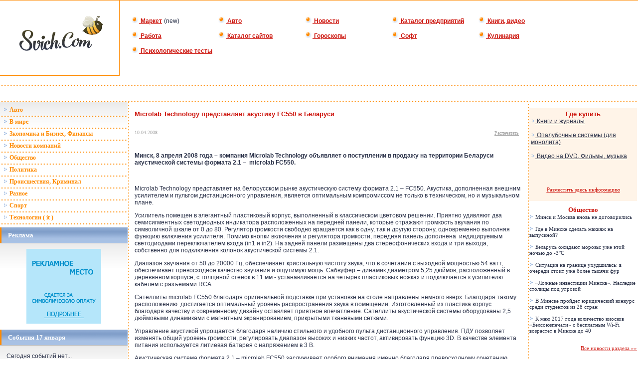

--- FILE ---
content_type: text/html
request_url: https://svich.com/articles.php?articleId=2720
body_size: 8726
content:



<HTML>
<HEAD>
   <TITLE>Microlab Technology представляет акустику FC550 в Беларуси - Svich.Com .:. Белорусский портал</TITLE>
<meta name="description" content="Microlab Technology представляет акустику FC550 в Беларуси. .:. Информационно аналитический Белорусский портал Svich.Com - это Новости, Погода, Курсы валют, Гороскопы, Недвижимость, Туризм, Софт, Работа, Хостинг, Знакомства, Каталог сайтов, Интернет-магазинов, Кулинария, Объявления, Справочники, Ресурсы и многое другое. Постоянно добавляющиеся разделы, обновляющаяся информация. Добро пожаловать на Svich.Com. Рекламная площадка.">
<meta name="keywords" content="Microlab Technology представляет акустику FC550 в Беларуси, svich, svich.com, портал, белорусский портал, беларусь, by, com, много, сервис, бесплатно, новости, недвижимость, софт, электронный журнал, статьи, новые статьи, интересные статьи, сайт, каталог сайтов, каталог белорусских сайтов, каталог, гороскоп, работа, поиск работы, вакансии, резюме, хостинг, качественный недорогой хостинг, знакомства, svitch.com, реклама, рекламная площадка, интернет магазины, интернет-магазины">
<META http-equiv=Content-Type content="text/html; charset=windows-1251">
<META content="14 days" name=revisit>
<META content="14 days" name=revisit-after>
<!-- <script language="JavaScript" src="https://www.svich.com/includes/jscript/misc.js"></script>
<script language="JavaScript" src="https://www.svich.com/includes/jscript/newsletter.js"></script> -->
<LINK href="https://www.svich.com/style/style_index.css" type=text/css rel=stylesheet>
<link rel="shortcut icon" href="https://www.svich.com/logo/svicon.ico">
<style type="text/css">
<!--
A {
        TEXT-DECORATION: none; COLOR: #A6A6A6; font-family: verdana; font-size: 11px;
}
A:hover {
        TEXT-DECORATION: none; COLOR: #A6A6A6; font-family: verdana; font-size: 11px;
}
-->
</style>
</HEAD>
<BODY marginheight="0" marginwidth="0">

<noindex>
<!-- Yandex.Metrika counter -->
<script type="text/javascript">
    (function (d, w, c) {
        (w[c] = w[c] || []).push(function() {
            try {
                w.yaCounter32630830 = new Ya.Metrika({
                    id:32630830,
                    clickmap:true,
                    trackLinks:true,
                    accurateTrackBounce:true,
                    webvisor:true
                });
            } catch(e) { }
        });

        var n = d.getElementsByTagName("script")[0],
            s = d.createElement("script"),
            f = function () { n.parentNode.insertBefore(s, n); };
        s.type = "text/javascript";
        s.async = true;
        s.src = "https://mc.yandex.ru/metrika/watch.js";

        if (w.opera == "[object Opera]") {
            d.addEventListener("DOMContentLoaded", f, false);
        } else { f(); }
    })(document, window, "yandex_metrika_callbacks");
</script>
<noscript><div><img src="https://mc.yandex.ru/watch/32630830" style="position:absolute; left:-9999px;" alt="" /></div></noscript>
<!-- /Yandex.Metrika counter -->
</noindex>

<TABLE ALIGN="CENTER" BORDER="0" WIDTH="100%" class="tab">
<TR>
 <TD background="https://svich.com/logo/nn.gif" align="center" class="td">

 
 </TD>
</TR>
</TABLE>

<TABLE ALIGN="CENTER" BORDER="0" WIDTH="100%" class="tab_top">
<TR>
 <TD class="tds" valign="top">

<TABLE ALIGN="CENTER" BORDER="0" WIDTH="100%" class="tab">
<TR>
 <TD class="td_logo" align="center">
 <A HREF="https://svich.com"><IMG SRC="https://svich.com/logo/logo.gif" ALT="Белорусский портал Svich.Com" border="0"></A>
 </TD>
</TR>
</TABLE>


 </TD>
 <TD class="td_menu">

<div class="menu_new_div"><A HREF="https://www.svich.com/q.php?uur=market.svich.com" class="menu_new"><IMG border="0" SRC="https://svich.com/logo/9091.gif" ALT="">&nbsp;Маркет</A> <FONT class="content">(new)</FONT></div>
<div class="menu_new_div"><A HREF="https://www.svich.com/q.php?uur=avto.svich.com" class="menu_new"><IMG border="0" SRC="https://svich.com/logo/9091.gif" ALT="">&nbsp;Авто</A></div>
<div class="menu_new_div"><A HREF="https://www.svich.com/q.php?uur=news.svich.com" class="menu_new"><IMG border="0" SRC="https://svich.com/logo/9091.gif" ALT="">&nbsp;Новости</A></div>
<div class="menu_new_div"><A HREF="https://www.svich.com/q.php?uur=enterprises.svich.com" class="menu_new"><IMG border="0" SRC="https://svich.com/logo/9091.gif" ALT="">&nbsp;Каталог предприятий</A></div>
<!-- <div class="menu_new_div"><A HREF="https://www.svich.com/q.php?uur=dom.svich.com" class="menu_new"><IMG border="0" SRC="https://svich.com/logo/9091.gif" ALT="">&nbsp;Недвижимость</A> <FONT class="content">(new)</FONT></div>  -->

<div class="menu_new_div"><A HREF="https://www.svich.com/q.php?uur=books.svich.com" class="menu_new"><IMG border="0" SRC="https://svich.com/logo/9091.gif" ALT="">&nbsp;Книги, видео</A></div>
<div class="menu_new_div"><A HREF="https://www.svich.com/q.php?uur=job.svich.com" class="menu_new"><IMG border="0" SRC="https://svich.com/logo/9091.gif" ALT="">&nbsp;Работа</A></div>
<div class="menu_new_div"><A HREF="https://www.svich.com/q.php?uur=catalog.svich.com" class="menu_new"><IMG border="0" SRC="https://svich.com/logo/9091.gif" ALT="">&nbsp;Каталог сайтов</A></div>
<div class="menu_new_div"><A HREF="https://www.svich.com/q.php?uur=svich.com/site/goroskop/" class="menu_new"><IMG border="0" SRC="https://svich.com/logo/9091.gif" ALT="">&nbsp;Гороскопы</A></div>
<div class="menu_new_div"><A HREF="https://www.svich.com/q.php?uur=soft.svich.com" class="menu_new"><IMG border="0" SRC="https://svich.com/logo/9091.gif" ALT="">&nbsp;Софт</A></div>
<div class="menu_new_div"><A HREF="https://www.svich.com/q.php?uur=cook.svich.com" class="menu_new"><IMG border="0" SRC="https://svich.com/logo/9091.gif" ALT="">&nbsp;Кулинария</A></div>
<div class="menu_new_div"><A HREF="https://www.svich.com/q.php?uur=test.svich.com" class="menu_new"><IMG border="0" SRC="https://svich.com/logo/9091.gif" ALT="">&nbsp;Психологические тесты</A></div>
 </TD>
<!-- <TD class="tds" valign="top" style="width: 300px;">
<TABLE ALIGN="CENTER" BORDER="0" WIDTH="100%" class="tab" bgcolor="#FFF4E8">
<TR>
 <TD class="td_aut" style="font-size: 13px;">




 </TD>
</TR>
</TABLE>
 </TD>-->
</TR>
</TABLE>

<BR>
<TABLE ALIGN="CENTER" BORDER="0" COLS="2" WIDTH="100%" style="BORDER-COLLAPSE: collapse">
<TR><TD background="https://www.svich.com/logo/lpp.gif" height="1" colspan="4"></TD></TR>
<TR>
<TD colspan="4" height="30" class="content">
<noindex>
 <TABLE ALIGN="CENTER" BORDER="0" COLS="2" WIDTH="100%" style="BORDER-COLLAPSE: collapse">
<TR>
 <TD class="content" WIDTH="15%" align="center">

 </TD>
 <TD class="content" WIDTH="15%" align="center">
 </TD>
 <TD class="content" WIDTH="40%" align="center">
 </TD>
 <TD class="content" WIDTH="15%" align="center">

 </TD>
 <TD class="content" WIDTH="15%" align="center">

 </TD>
</TR>
</TABLE>
</noindex>
</TD>
</TR>
<TR>
 <TD background="https://www.svich.com/logo/lpp.gif" height="1" colspan="4"> </TD>
 </TR>
<TR>
<TD WIDTH="20%" valign="top" class="td">
<!-- <TABLE ALIGN="CENTER" BORDER="0" COLS="2" WIDTH="100%" style="BORDER-COLLAPSE: collapse">
<TR>
 <TD background="https://www.svich.com/logo/p.gif" WIDTH="1"> </TD>
 <TD background="https://www.svich.com/logo/pp.gif"> </TD>
</TR>
<TR>
 <TD background="https://www.svich.com/logo/p.gif" WIDTH="1"> </TD>
 <TD background="https://www.svich.com/logo/pp.gif" class="name" height="29">
&nbsp;&nbsp;&nbsp;&nbsp;Меню
 </TD>
</TR>
</TABLE> -->
<TABLE ALIGN="CENTER" BORDER="0" COLS="2" WIDTH="100%" style="BORDER-COLLAPSE: collapse">
<TR>
 <TD valign="top" colspan="2" background="https://www.svich.com/logo/nn.gif" class="tab_menu_all">
<TABLE ALIGN="CENTER" BORDER="0" COLS="2" WIDTH="100%" style="BORDER-COLLAPSE: collapse" class="menu">
                
<TR>
 <TD height="22">
&nbsp;&nbsp;<a class="menu" href="https://www.svich.com/topics.php?topicId=12"><img border="0" height="9" src="https://www.svich.com/images/gd.gif" width="9">&nbsp;Авто</a>
 </TD>
</TR>
<TR><TD background="https://www.svich.com/logo/lpp.gif" height="1"></TD></TR>
                
<TR>
 <TD height="22">
&nbsp;&nbsp;<a class="menu" href="https://www.svich.com/topics.php?topicId=11"><img border="0" height="9" src="https://www.svich.com/images/gd.gif" width="9">&nbsp;В мире</a>
 </TD>
</TR>
<TR><TD background="https://www.svich.com/logo/lpp.gif" height="1"></TD></TR>
                
<TR>
 <TD height="22">
&nbsp;&nbsp;<a class="menu" href="https://www.svich.com/topics.php?topicId=1"><img border="0" height="9" src="https://www.svich.com/images/gd.gif" width="9">&nbsp;Зкономика и Бизнес, Финансы</a>
 </TD>
</TR>
<TR><TD background="https://www.svich.com/logo/lpp.gif" height="1"></TD></TR>
                
<TR>
 <TD height="22">
&nbsp;&nbsp;<a class="menu" href="https://www.svich.com/topics.php?topicId=9"><img border="0" height="9" src="https://www.svich.com/images/gd.gif" width="9">&nbsp;Новости компаний</a>
 </TD>
</TR>
<TR><TD background="https://www.svich.com/logo/lpp.gif" height="1"></TD></TR>
                
<TR>
 <TD height="22">
&nbsp;&nbsp;<a class="menu" href="https://www.svich.com/topics.php?topicId=2"><img border="0" height="9" src="https://www.svich.com/images/gd.gif" width="9">&nbsp;Общество</a>
 </TD>
</TR>
<TR><TD background="https://www.svich.com/logo/lpp.gif" height="1"></TD></TR>
                
<TR>
 <TD height="22">
&nbsp;&nbsp;<a class="menu" href="https://www.svich.com/topics.php?topicId=4"><img border="0" height="9" src="https://www.svich.com/images/gd.gif" width="9">&nbsp;Политика</a>
 </TD>
</TR>
<TR><TD background="https://www.svich.com/logo/lpp.gif" height="1"></TD></TR>
                
<TR>
 <TD height="22">
&nbsp;&nbsp;<a class="menu" href="https://www.svich.com/topics.php?topicId=13"><img border="0" height="9" src="https://www.svich.com/images/gd.gif" width="9">&nbsp;Происшествия, Криминал</a>
 </TD>
</TR>
<TR><TD background="https://www.svich.com/logo/lpp.gif" height="1"></TD></TR>
                
<TR>
 <TD height="22">
&nbsp;&nbsp;<a class="menu" href="https://www.svich.com/topics.php?topicId=10"><img border="0" height="9" src="https://www.svich.com/images/gd.gif" width="9">&nbsp;Разное</a>
 </TD>
</TR>
<TR><TD background="https://www.svich.com/logo/lpp.gif" height="1"></TD></TR>
                
<TR>
 <TD height="22">
&nbsp;&nbsp;<a class="menu" href="https://www.svich.com/topics.php?topicId=6"><img border="0" height="9" src="https://www.svich.com/images/gd.gif" width="9">&nbsp;Спорт</a>
 </TD>
</TR>
<TR><TD background="https://www.svich.com/logo/lpp.gif" height="1"></TD></TR>
                
<TR>
 <TD height="22">
&nbsp;&nbsp;<a class="menu" href="https://www.svich.com/topics.php?topicId=8"><img border="0" height="9" src="https://www.svich.com/images/gd.gif" width="9">&nbsp;Технологии ( it )</a>
 </TD>
</TR>
<TR><TD background="https://www.svich.com/logo/lpp.gif" height="1"></TD></TR>
                </TABLE>
                 </TD>
</TR>
</TABLE>
<TABLE ALIGN="CENTER" BORDER="0" COLS="2" WIDTH="100%" style="BORDER-COLLAPSE: collapse">
<TR>
 <TD background="https://www.svich.com/logo/p.gif" WIDTH="1"></TD>
 <TD background="https://www.svich.com/logo/pp.gif"> </TD>
</TR>
<TR>
 <TD background="https://www.svich.com/logo/p.gif" WIDTH="1"> </TD>
 <TD background="https://www.svich.com/logo/pp.gif" class="name" height="29">
&nbsp;&nbsp;&nbsp;&nbsp;Реклама
 </TD>
</TR>
</TABLE>
<TABLE ALIGN="CENTER" BORDER="0" COLS="2" WIDTH="100%" style="BORDER-COLLAPSE: collapse">
<TR>
 <TD valign="top" colspan="2" background="https://www.svich.com/logo/nn.gif" class="tab_all">
<div class="content">
<P ALIGN="Center">
<noindex>
<A HREF="https://svich.com/corp/reklama/"><IMG SRC="https://svich.com/logo/150_rek.gif" ALT="Реклама на Svich.Com" border="0" width="150" height="150"></A>
</noindex></P>
</div>
 </TD>
</TR>
</TABLE>
<TABLE ALIGN="CENTER" BORDER="0" COLS="2" WIDTH="100%" style="BORDER-COLLAPSE: collapse">
<TR>
 <TD background="https://www.svich.com/logo/p.gif" WIDTH="1"> </TD>
 <TD background="https://www.svich.com/logo/pp.gif"> </TD>
</TR>
<TR>
 <TD background="https://www.svich.com/logo/p.gif" WIDTH="1"> </TD>
 <TD background="https://www.svich.com/logo/pp.gif" class="name" height="29">
&nbsp;&nbsp;&nbsp;&nbsp;События 17 января </TD>
</TR>
<TR>
</TABLE>
<TABLE ALIGN="CENTER" BORDER="0" COLS="2" WIDTH="100%" style="BORDER-COLLAPSE: collapse">
<TD WIDTH="10" background="https://www.svich.com/logo/nn.gif"></TD>
 <TD valign="top" colspan="2" background="https://www.svich.com/logo/nn.gif" class="content">
 <BR>
 Сегодня событий нет...<BR><BR>
 </TD>
</TR>
</TABLE>
<TABLE ALIGN="CENTER" BORDER="0" COLS="2" WIDTH="100%" style="BORDER-COLLAPSE: collapse">
<TR>
 <TD background="https://www.svich.com/logo/p.gif" WIDTH="1"> </TD>
 <TD background="https://www.svich.com/logo/pp.gif"> </TD>
</TR>
<TR>
 <TD background="https://www.svich.com/logo/p.gif" WIDTH="1"> </TD>
 <TD background="https://www.svich.com/logo/pp.gif" class="name" height="29">
&nbsp;&nbsp;&nbsp;&nbsp;Анекдот
 </TD>
</TR>
<TR>
</TABLE>
<TABLE ALIGN="CENTER" BORDER="0" COLS="2" WIDTH="100%" style="BORDER-COLLAPSE: collapse">
<TD WIDTH="10" background="https://www.svich.com/logo/nn.gif"></TD>
 <TD valign="top" colspan="2" background="https://www.svich.com/logo/nn.gif" class="content">
<BR>Совершенно непонятно, почему женщины любят кошек. Кошки существа независимые, они не слушаются, не идут, когда их зовут, любят шляться по ночам, потом приходят, чтобы быть накормленными и обласканными. Потом они хотят, чтобы их оставили в покое, чтобы поспать.<br> Другими словами: в кошках женщины почему-то любят то, что ненавидят в мужчинах...<BR><BR>
 </TD>
</TR>
</TABLE>
<TABLE ALIGN="CENTER" BORDER="0" COLS="2" WIDTH="100%" style="BORDER-COLLAPSE: collapse">
<TR>
 <TD background="https://www.svich.com/logo/p.gif" WIDTH="1"> </TD>
 <TD background="https://www.svich.com/logo/pp.gif"> </TD>
</TR>
<TR>
 <TD background="https://www.svich.com/logo/p.gif" WIDTH="1"> </TD>
 <TD background="https://www.svich.com/logo/pp.gif" class="name" height="29">
&nbsp;&nbsp;&nbsp;&nbsp;Разделы новостей
 </TD>
</TR>
<TR>
</TABLE>
<TABLE ALIGN="CENTER" BORDER="0" COLS="2" WIDTH="100%" style="BORDER-COLLAPSE: collapse">
 <TD valign="top" colspan="2" background="https://www.svich.com/logo/nn.gif" class="menu">
<TABLE ALIGN="CENTER" BORDER="0" COLS="2" WIDTH="100%" style="BORDER-COLLAPSE: collapse" class="menu">
                
<TR>
 <TD height="22">
&nbsp;&nbsp;<a class="menu" href="https://www.svich.com/topics.php?topicId=12"><img border="0" height="9" src="https://www.svich.com/images/gd.gif" width="9">&nbsp;Авто</a>
 </TD>
</TR>
<TR><TD background="https://www.svich.com/logo/lpp.gif" height="1"></TD></TR>
                
<TR>
 <TD height="22">
&nbsp;&nbsp;<a class="menu" href="https://www.svich.com/topics.php?topicId=11"><img border="0" height="9" src="https://www.svich.com/images/gd.gif" width="9">&nbsp;В мире</a>
 </TD>
</TR>
<TR><TD background="https://www.svich.com/logo/lpp.gif" height="1"></TD></TR>
                
<TR>
 <TD height="22">
&nbsp;&nbsp;<a class="menu" href="https://www.svich.com/topics.php?topicId=1"><img border="0" height="9" src="https://www.svich.com/images/gd.gif" width="9">&nbsp;Зкономика и Бизнес, Финансы</a>
 </TD>
</TR>
<TR><TD background="https://www.svich.com/logo/lpp.gif" height="1"></TD></TR>
                
<TR>
 <TD height="22">
&nbsp;&nbsp;<a class="menu" href="https://www.svich.com/topics.php?topicId=9"><img border="0" height="9" src="https://www.svich.com/images/gd.gif" width="9">&nbsp;Новости компаний</a>
 </TD>
</TR>
<TR><TD background="https://www.svich.com/logo/lpp.gif" height="1"></TD></TR>
                
<TR>
 <TD height="22">
&nbsp;&nbsp;<a class="menu" href="https://www.svich.com/topics.php?topicId=2"><img border="0" height="9" src="https://www.svich.com/images/gd.gif" width="9">&nbsp;Общество</a>
 </TD>
</TR>
<TR><TD background="https://www.svich.com/logo/lpp.gif" height="1"></TD></TR>
                
<TR>
 <TD height="22">
&nbsp;&nbsp;<a class="menu" href="https://www.svich.com/topics.php?topicId=4"><img border="0" height="9" src="https://www.svich.com/images/gd.gif" width="9">&nbsp;Политика</a>
 </TD>
</TR>
<TR><TD background="https://www.svich.com/logo/lpp.gif" height="1"></TD></TR>
                
<TR>
 <TD height="22">
&nbsp;&nbsp;<a class="menu" href="https://www.svich.com/topics.php?topicId=13"><img border="0" height="9" src="https://www.svich.com/images/gd.gif" width="9">&nbsp;Происшествия, Криминал</a>
 </TD>
</TR>
<TR><TD background="https://www.svich.com/logo/lpp.gif" height="1"></TD></TR>
                
<TR>
 <TD height="22">
&nbsp;&nbsp;<a class="menu" href="https://www.svich.com/topics.php?topicId=10"><img border="0" height="9" src="https://www.svich.com/images/gd.gif" width="9">&nbsp;Разное</a>
 </TD>
</TR>
<TR><TD background="https://www.svich.com/logo/lpp.gif" height="1"></TD></TR>
                
<TR>
 <TD height="22">
&nbsp;&nbsp;<a class="menu" href="https://www.svich.com/topics.php?topicId=6"><img border="0" height="9" src="https://www.svich.com/images/gd.gif" width="9">&nbsp;Спорт</a>
 </TD>
</TR>
<TR><TD background="https://www.svich.com/logo/lpp.gif" height="1"></TD></TR>
                
<TR>
 <TD height="22">
&nbsp;&nbsp;<a class="menu" href="https://www.svich.com/topics.php?topicId=8"><img border="0" height="9" src="https://www.svich.com/images/gd.gif" width="9">&nbsp;Технологии ( it )</a>
 </TD>
</TR>
<TR><TD background="https://www.svich.com/logo/lpp.gif" height="1"></TD></TR>
                </TABLE>
                 </TD>
</TR>
</TABLE>
<TABLE ALIGN="CENTER" BORDER="0" COLS="2" WIDTH="100%" style="BORDER-COLLAPSE: collapse">
<TR>
 <TD background="https://www.svich.com/logo/p.gif" WIDTH="1"> </TD>
 <TD background="https://www.svich.com/logo/pp.gif"> </TD>

</TR>
<TR>
 <TD background="https://www.svich.com/logo/p.gif" WIDTH="1"> </TD>
 <TD background="https://www.svich.com/logo/pp.gif" class="name" height="29">
&nbsp;&nbsp;&nbsp;&nbsp;Реклама
 </TD>
</TR>
</TABLE>
<TABLE ALIGN="CENTER" BORDER="0" COLS="2" WIDTH="100%" style="BORDER-COLLAPSE: collapse">
<TR>
 <TD valign="top" colspan="2" background="https://www.svich.com/logo/nn.gif" class="tab_all">
<div class="navig">
<P ALIGN="left">
<script type="text/javascript">
<!--
var _acic={dataProvider:10};(function(){var e=document.createElement("script");e.type="text/javascript";e.async=true;e.src="https://www.acint.net/aci.js";var t=document.getElementsByTagName("script")[0];t.parentNode.insertBefore(e,t)})()
//-->
</script>



</P>
</div>
 </TD>
</TR>
</TABLE>
<TABLE ALIGN="CENTER" BORDER="0" COLS="2" WIDTH="100%" style="BORDER-COLLAPSE: collapse">
<TR>
 <TD background="https://www.svich.com/logo/p.gif" WIDTH="1"> </TD>
 <TD background="https://www.svich.com/logo/pp.gif"> </TD>

</TR>
<TR>
 <TD background="https://www.svich.com/logo/p.gif" WIDTH="1"> </TD>
 <TD background="https://www.svich.com/logo/pp.gif" class="name" height="29">
&nbsp;&nbsp;&nbsp;&nbsp;Голосование
 </TD>
</TR>
</TABLE>
<TABLE ALIGN="CENTER" BORDER="0" COLS="2" WIDTH="100%" style="BORDER-COLLAPSE: collapse">
<TR>
 <TD valign="top" colspan="2" background="https://www.svich.com/logo/nn.gif" class="tab_all">
 <div class="pxtyh">

                                                               <form name="frmPoll" action="https://www.svich.com/poll.php" method="post">
                                        <input type="hidden" name="pollId" value="7">
                                                                                              <table width="100%" border="0" cellspacing="0" cellpadidng="0" align="center" class=pxtyh>
                                                                <tr>
                                                                        <td width="100%" colspan="2">
<B>Пристегиваетесь ли вы ремнями безопасности в машине?</B><BR><BR>                                                                </td>
       </tr>
                                                                                                                <tr>
                                                                                                <td width="10%">
                                                                                                                                                                                                                        <input type="radio" name="vote" value="1">
                                                                                                                                                                                                        </td>
                                                                                                <td width="90%">
   Да, т.к. это увеличивает безопасность    </td>      </tr>
                                                                                                                                                                        <tr>
                                                                                                <td width="10%">
                                                                                                                                                                                                                        <input type="radio" name="vote" value="2">
                                                                                                                                                                                                        </td>
                                                                                                <td width="90%">
   Да, т.к. увеличились штрафы    </td>      </tr>
                                                                                                                                                                        <tr>
                                                                                                <td width="10%">
                                                                                                                                                                                                                        <input type="radio" name="vote" value="3">
                                                                                                                                                                                                        </td>
                                                                                                <td width="90%">
   От случая к случаю...    </td>      </tr>
                                                                                                                                                                        <tr>
                                                                                                <td width="10%">
                                                                                                                                                                                                                        <input type="radio" name="vote" value="4">
                                                                                                                                                                                                        </td>
                                                                                                <td width="90%">
   Нет, с ремнем не удобно    </td>      </tr>
                                                                                                                                                                        <tr>
                                                                                                <td width="10%">
                                                                                                                                                                                                                        <input type="radio" name="vote" value="5">
                                                                                                                                                                                                        </td>
                                                                                                <td width="90%">
   Нет, Я уверен в себе    </td>      </tr>
                                                                                                                                                                        <tr>
                                                                                                <td width="10%">
                                                                                                                                                                                                                        <input type="radio" name="vote" value="6">
                                                                                                                                                                                                        </td>
                                                                                                <td width="90%">
   Так есть же подушки безопасности! Зачем пристегива    </td>      </tr>
                                                                                                                                                        <tr>
                                                                                <td width="10%" colspan="2"> <BR>                                                                                                              <input class="btn" type="submit" value=" Ответить ">
               <BR><BR>
      </td>
   </tr>
     </table>
                                                </td>
                                        </tr>
                                        </form>
                                </div>
 </TD>
</TR>
</TABLE>
<TABLE ALIGN="CENTER" BORDER="0" COLS="2" WIDTH="100%" style="BORDER-COLLAPSE: collapse">
<TR>
 <TD background="https://www.svich.com/logo/p.gif" WIDTH="1"> </TD>
 <TD background="https://www.svich.com/logo/pp.gif"> </TD>

</TR>
<TR>
 <TD background="https://www.svich.com/logo/p.gif" WIDTH="1"> </TD>
 <TD background="https://www.svich.com/logo/pp.gif" class="name" height="29">
&nbsp;&nbsp;&nbsp;&nbsp;Реклама
 </TD>
</TR>
</TABLE>
<TABLE ALIGN="CENTER" BORDER="0" COLS="2" WIDTH="100%" style="BORDER-COLLAPSE: collapse">
<TR>
 <TD valign="top" colspan="2" background="https://www.svich.com/logo/nn.gif" class="tab_all">
<div class="navig">
<P ALIGN="Center">
<A HREF="https://svich.com/corp/reklama/"><IMG SRC="https://svich.com/logo/150_rek.gif" ALT="Реклама на Svich.Com" border="0" width="150" height="150"></A></P>

</div>
 </TD>
</TR>
</TABLE>

</TD>
<TD background="https://www.svich.com/logo/ln.gif" WIDTH="1"> </TD>
<TD valign="top" class="tab_content_all">
<div class="content">
    <table width='100%' align='center' border='0' cellspacing='0' cellpadding='0' class=content><tr>  <td height='25'>  <B><FONT class=content_logo>Microlab Technology представляет акустику FC550 в Беларуси</FONT></B>  </td>                             <td align="right">
                                 </td>
                        </tr><tr>  <td class=navig height='50'> 10.04.2008     </td>  <td><div align='right'><a class=navig href="javascript:OpenWin('printpage.php?articleId=2720', 'prnArt', '650', '550', 'yes')">Распечатать</a>&nbsp;&nbsp;</div>  </td><tr><tr><td colspan="2">
<!-- Яндекс.Директ -->
<script type="text/javascript">
//<![CDATA[
yandex_partner_id = 26192;
yandex_site_bg_color = 'FFFFFF';
yandex_site_charset = 'windows-1251';
yandex_ad_format = 'direct';
yandex_font_size = 1;
yandex_direct_type = 'horizontal';
yandex_direct_border_type = 'ad';
yandex_direct_limit = 2;
yandex_direct_bg_color = 'FFF9F0';
yandex_direct_border_color = 'FBE5C0';
yandex_direct_title_color = 'AC0902';
yandex_direct_url_color = 'CD150D';
yandex_direct_all_color = '1F273F';
yandex_direct_text_color = '1F273F';
yandex_direct_hover_color = '0066FF';
document.write('<sc'+'ript type="text/javascript" src="http://an.yandex.ru/system/context.js"></sc'+'ript>');
//]]>
</script> <br>
</td></tr>
                        <tr>  <td colspan='2'> <P><B>Минск, 8 апреля 2008 года – компания </B><B>Microlab</B><B> </B><B>Technology</B><B> </B><B>объявляет о поступлении в продажу на территории Беларуси акустической системы формата 2.1 – &nbsp;</B><B>microlab</B><B> </B><B>FC</B><B>550. &nbsp;</B></P>
<P><B></B></P>
<P><B></B>&nbsp;</P>
<DIV>
<P>Microlab Technology представляет на белорусском рынке акустическую систему формата 2.1 – FC550. Акустика, дополненная внешним усилителем и пультом дистанционного управления, является оптимальным компромиссом не только в техническом, но и музыкальном плане. </P>
<P>Усилитель помещен в элегантный пластиковый корпус, выполненный в классическом цветовом решении. Приятно удивляют два семисигментных светодиодных индикатора расположенных на передней панели, которые отражают громкость звучания по символичной шкале от 0 до 80. Регулятор громкости свободно вращается как в одну, так и другую сторону, одновременно выполняя функцию включения усилителя. Помимо кнопки включения и регулятора громкости, передняя панель дополнена &nbsp;индицируемым светодиодами переключателем входа (in1 и in2). На задней панели размещены два стереофонических входа и три выхода, собственно для подключения колонок акустической системы 2.1. </P>
<P>Диапазон звучания от 50 до 20000 Гц, обеспечивает кристальную чистоту звука, что в сочетании с выходной мощностью 54 ватт, обеспечивает превосходное качество звучания и ощутимую мощь. Сабвуфер – динамик диаметром 5,25 дюймов, расположенный в деревянном корпусе, с толщиной стенок в 11 мм - устанавливается на четырех пластиковых ножках и подключается к усилителю кабелем с разъемами RCA. </P>
<P>Сателлиты microlab FC550 благодаря оригинальной подставке при установке на столе направлены немного вверх. Благодаря такому расположению&nbsp; достигается оптимальный уровень распространения звука в помещении. Изготовленный из пластика корпус благодаря качеству и современному дизайну оставляет приятное впечатление. Сателлиты акустической системы оборудованы 2,5 дюймовыми динамиками с магнитным экранированием, прикрытыми тканевыми сетками. </P>
<P>Управление акустикой упрощается благодаря наличию стильного и удобного пульта дистанционного управления. ПДУ позволяет изменять общий уровень громкости, регулировать диапазон высоких и низких частот, активировать функцию 3D. В качестве элемента питания используется литиевая батарея с напряжением в 3 В.</P>
<P>Акустическая система формата 2.1 – microlab FC550 заслуживает особого внимания именно благодаря превосходному сочетанию дизайна, мощности и качества. Классический корпус сабвуфера прекрасно дополняет современный стиль усилителя и сателлитов. Оригинальное сочетание черного и серого цветов - это действительно беспроигрышный вариант. Суммарный вес FC550 составляет 6,6 кг при выходной мощности в 46 ватт. Благодаря магнитному экранированию динамиков и вынесенному усилителю помехи и искажения звука сведена к минимуму.</P>
<P>В продажу акустика поступает в стандартной комплектации (внешний усилитель, сабвуфер, два сателлита, пульт дистанционного управления с элементами питания, сигнальный кабель, инструкции и гарантийный талон) и умещается в небольшой фирменной коробке, что значительно упрощает транспортировку. Последнее что может смутить потребителя, при таком наборе положительных характеристик, это стоимость акустики. Но она на удивление низка.</P>
<P>&nbsp;</P></DIV>Microlab FC550 уже доступна на белорусском рынке у дистрибьюторов продукции.  </td></tr></table><BR>


                        <div align='right'>Страницы: &nbsp;1&nbsp;&nbsp;</div><hr width='96%' size=1 color=#A6A6A6><table width='100%' align='center' border='0' cellspacing='0' cellpadding='0' class="content"><tr><td><noindex>Источник: <br><br>Нету<br><br></noindex>  </td></tr></table>
<TABLE ALIGN="CENTER" BORDER="0" WIDTH="95%">
<TR>
 <TD>

<h1>Последние новости по теме</h1>

<div class="news_comp">

        <a class="pxtyh" href="https://svich.com/articles.php?articleId=4346"><img border="0" src="https://svich.com/images/gd.gif" width="9" height="9">&nbsp;Уникальные наручные часы в Беларуси - Дизайнерские часы Nava Design</a><BR><BR>

            <a class="pxtyh" href="https://svich.com/articles.php?articleId=3620"><img border="0" src="https://svich.com/images/gd.gif" width="9" height="9">&nbsp;«Белавиа» планирует закупить самолеты Airbus и Embraer</a><BR><BR>

            <a class="pxtyh" href="https://svich.com/articles.php?articleId=2823"><img border="0" src="https://svich.com/images/gd.gif" width="9" height="9">&nbsp;Первый беспроводной игровой руль от Logitech – поразительный реализм обратной связи по усилию и моноблочная конструкция</a><BR><BR>

            <a class="pxtyh" href="https://svich.com/articles.php?articleId=2822"><img border="0" src="https://svich.com/images/gd.gif" width="9" height="9">&nbsp;Компания ViewSonic демонстрирует новинки на пресс-конференции в Минске</a><BR><BR>

            <a class="pxtyh" href="https://svich.com/articles.php?articleId=2821"><img border="0" src="https://svich.com/images/gd.gif" width="9" height="9">&nbsp;Kingston выпускает 16 Гб USB накопители, расширяя линейку популярного семейства DataTraveler, и представляет новую модель - DataTraveler 101</a><BR><BR>

            <a class="pxtyh" href="https://svich.com/articles.php?articleId=2820"><img border="0" src="https://svich.com/images/gd.gif" width="9" height="9">&nbsp;Kingston Technology расширяет линейку microSDHC, выпуская карту памяти емкостью 8 Гб</a><BR><BR>

            <a class="pxtyh" href="https://svich.com/articles.php?articleId=2819"><img border="0" src="https://svich.com/images/gd.gif" width="9" height="9">&nbsp;Система окружающего звука microlab H600D</a><BR><BR>

            <a class="pxtyh" href="https://svich.com/articles.php?articleId=2818"><img border="0" src="https://svich.com/images/gd.gif" width="9" height="9">&nbsp;НПО «Интеграл» представляет на белорусском рынке обновленные 17 и 19 мониторы</a><BR><BR>

            <a class="pxtyh" href="https://svich.com/articles.php?articleId=2813"><img border="0" src="https://svich.com/images/gd.gif" width="9" height="9">&nbsp;Новый бокс для жестких дисков Floston SB-31SEUB – пятизвездочный хранитель ваших данных</a><BR><BR>

            <a class="pxtyh" href="https://svich.com/articles.php?articleId=2812"><img border="0" src="https://svich.com/images/gd.gif" width="9" height="9">&nbsp;DIALLOG продолжил лето до конца сентября!</a><BR><BR>

            <a class="pxtyh" href="https://svich.com/articles.php?articleId=2788"><img border="0" src="https://svich.com/images/gd.gif" width="9" height="9">&nbsp;Оператор «БеСТ»: наша доброта нужна им!</a><BR><BR>

            <a class="pxtyh" href="https://svich.com/articles.php?articleId=2787"><img border="0" src="https://svich.com/images/gd.gif" width="9" height="9">&nbsp;Компания Xerox анонсировала новую линейку сетевых принтеров</a><BR><BR>

            <a class="pxtyh" href="https://svich.com/articles.php?articleId=2786"><img border="0" src="https://svich.com/images/gd.gif" width="9" height="9">&nbsp;DIALLOG: акции «Суточный безлимитный 1х-Интернет», «Телефон за тысячу!» и «Все включено!» продлены до 31 августа 2008 года.</a><BR><BR>

            <a class="pxtyh" href="https://svich.com/articles.php?articleId=2775"><img border="0" src="https://svich.com/images/gd.gif" width="9" height="9">&nbsp;Торговая марка Raidmax выходит на белорусский рынок</a><BR><BR>

            <a class="pxtyh" href="https://svich.com/articles.php?articleId=2774"><img border="0" src="https://svich.com/images/gd.gif" width="9" height="9">&nbsp;Чистящий комплекс Defender Nano – защита техники на тонком уровне</a><BR><BR>

            <a class="pxtyh" href="https://svich.com/articles.php?articleId=2771"><img border="0" src="https://svich.com/images/gd.gif" width="9" height="9">&nbsp;ИП «МЦС» изменило своё официальное название на ИП «ВЕЛКОМ» и модернизировало бренд</a><BR><BR>

            <a class="pxtyh" href="https://svich.com/articles.php?articleId=2764"><img border="0" src="https://svich.com/images/gd.gif" width="9" height="9">&nbsp;Компания ViewSonic представляет профессиональный 22 дюймовый монитор VP2250wb</a><BR><BR>

            <a class="pxtyh" href="https://svich.com/articles.php?articleId=2751"><img border="0" src="https://svich.com/images/gd.gif" width="9" height="9">&nbsp;DIALLOG расширяет емкость и покрытие EV-DO в Бресте и Логойском районе</a><BR><BR>

            <a class="pxtyh" href="https://svich.com/articles.php?articleId=2750"><img border="0" src="https://svich.com/images/gd.gif" width="9" height="9">&nbsp;DIALLOG расширяет емкость и покрытие EV-DO в Минске, Борисове и Смолевичах</a><BR><BR>

            <a class="pxtyh" href="https://svich.com/articles.php?articleId=2720"><img border="0" src="https://svich.com/images/gd.gif" width="9" height="9">&nbsp;Microlab Technology представляет акустику FC550 в Беларуси</a><BR><BR>

                                    
        <BR>

<A HREF="http://svich.com/topics.php?topicId=9" class="content">Все новости этой темы</A>&nbsp;&nbsp;&nbsp;&nbsp;&nbsp;&nbsp;
<A HREF="http://svich.com/q.php?uur=http://news.svich.com" class="content">Все новости</A>

</div>

</TD>
</TR>
</TABLE>

        <br><br>

 </div>
 </TD>
 <TD WIDTH="12%" valign="top">
 <TABLE ALIGN="CENTER" BORDER="0" COLS="2" WIDTH="100%" style="BORDER-COLLAPSE: collapse">
<TR>
 <TD background="https://www.svich.com/logo/ln.gif" WIDTH="1"> </TD>
 <TD class="content">
 <div class="tab_reklama_all">

<div align="center">
</div>
</div>

<div class="blok_gde_kupit">
<div align="center" class="content_logo">Где купить</div>

<noindex>
<A HREF="https://books.svich.com" class="content" target=_blank><IMG SRC="https://www.svich.com/images/gd.gif" border="0" height="9" WIDTH="9">&nbsp;Книги и журналы</A><BR><BR>
<A HREF="https://faresin.by" class="content" target=_blank><IMG SRC="https://www.svich.com/images/gd.gif" border="0" height="9" WIDTH="9">&nbsp;Опалубочные системы (для монолита)</A><BR><BR>
<A HREF="https://books.svich.com/video/" class="content" target=_blank><IMG SRC="https://www.svich.com/images/gd.gif" border="0" height="9" WIDTH="9">&nbsp;Видео на DVD. Фильмы, музыка</A><BR><BR>


<BR><BR>
<P ALIGN="Center"><A HREF="https://svich.com/corp/reklama/" class="stroka"><U>Разместить здесь информацию</U></A></P>     </noindex>
</div>

<div class="tab_reklama_all">

<noindex>
</noindex>
</div>

<div class="news_comp">
<div align="center"><A HREF="https://www.svich.com/topics.php?topicId=2" class="content_logo">Общество</A></div>
<a class="pxtyh" href="https://svich.com/articles.php?articleId=4584"><img border="0" src="https://svich.com/images/gd.gif" width="9" height="9">&nbsp;Минск и Москва вновь не договорились</a><BR><BR>

            <a class="pxtyh" href="https://svich.com/articles.php?articleId=4578"><img border="0" src="https://svich.com/images/gd.gif" width="9" height="9">&nbsp;Где в Минске сделать макияж на выпускной?</a><BR><BR>

            <a class="pxtyh" href="https://svich.com/articles.php?articleId=4573"><img border="0" src="https://svich.com/images/gd.gif" width="9" height="9">&nbsp;Беларусь ожидают морозы: уже этой ночью до -3°C</a><BR><BR>

            <a class="pxtyh" href="https://svich.com/articles.php?articleId=4572"><img border="0" src="https://svich.com/images/gd.gif" width="9" height="9">&nbsp;Ситуация на границе ухудшилась: в очереди стоит уже более тысячи фур</a><BR><BR>

            <a class="pxtyh" href="https://svich.com/articles.php?articleId=4570"><img border="0" src="https://svich.com/images/gd.gif" width="9" height="9">&nbsp;«Ложные инвестиции Минска». Наследие столицы под угрозой</a><BR><BR>

            <a class="pxtyh" href="https://svich.com/articles.php?articleId=4562"><img border="0" src="https://svich.com/images/gd.gif" width="9" height="9">&nbsp;В Минске пройдет юридический конкурс среди студентов из 28 стран</a><BR><BR>

            <a class="pxtyh" href="https://svich.com/articles.php?articleId=4558"><img border="0" src="https://svich.com/images/gd.gif" width="9" height="9">&nbsp;К маю 2017 года количество киосков «Белсоюзпечати» с бесплатным Wi-Fi возрастет в Минске до 40</a><BR><BR>

                                    <P ALIGN="Right"><A HREF="https://svich.com/topics.php?topicId=2" class="stroka">Все новости раздела »»</A></P>

</div>

<div class="tab_reklama_all">


<div style="width: 212px;"></div>
</div>

<div class="news_comp">
<div align="center"><A HREF="https://www.svich.com/q.php?uur=https://avto.svich.com/avnews.php" class="content_logo">Авто новости</A></div>

<a class="pxtyh" href="https://www.svich.com/q.php?uur=http://avto.svich.com/articles.php?articleId=4582"><img border="0" src="https://svich.com/images/gd.gif" width="9" height="9">&nbsp;На заброшенном аэродроме в Германии нашли тысячи новых автомобилей <!--<FONT class="navig">// 08.10.2019</FONT>--></a><BR><BR>

            <a class="pxtyh" href="https://www.svich.com/q.php?uur=http://avto.svich.com/articles.php?articleId=4571"><img border="0" src="https://svich.com/images/gd.gif" width="9" height="9">&nbsp;Президент Беларуси открыл под Борисовом новый завод по сборке китайских автомобилей «Джили». <!--<FONT class="navig">// 20.11.2017</FONT>--></a><BR><BR>

            <a class="pxtyh" href="https://www.svich.com/q.php?uur=http://avto.svich.com/articles.php?articleId=4568"><img border="0" src="https://svich.com/images/gd.gif" width="9" height="9">&nbsp;В Островце девушка на Toyota вылетела на встречную полосу и врезалась в милицейский «ГАЗ» <!--<FONT class="navig">// 20.11.2017</FONT>--></a><BR><BR>

            <a class="pxtyh" href="https://www.svich.com/q.php?uur=http://avto.svich.com/articles.php?articleId=4533"><img border="0" src="https://svich.com/images/gd.gif" width="9" height="9">&nbsp;В Японии пройдут испытания самоуправляемых такси <!--<FONT class="navig">// 02.10.2015</FONT>--></a><BR><BR>

            <a class="pxtyh" href="https://www.svich.com/q.php?uur=http://avto.svich.com/articles.php?articleId=4508"><img border="0" src="https://svich.com/images/gd.gif" width="9" height="9">&nbsp;В Беларуси могут усилить ответственность водителей мототранспорта <!--<FONT class="navig">// 06.04.2015</FONT>--></a><BR><BR>

            <a class="pxtyh" href="https://www.svich.com/q.php?uur=http://avto.svich.com/articles.php?articleId=4489"><img border="0" src="https://svich.com/images/gd.gif" width="9" height="9">&nbsp;2 февраля на дорогах Беларуси сохранится гололедица  <!--<FONT class="navig">// 02.02.2015</FONT>--></a><BR><BR>

            <a class="pxtyh" href="https://www.svich.com/q.php?uur=http://avto.svich.com/articles.php?articleId=4483"><img border="0" src="https://svich.com/images/gd.gif" width="9" height="9">&nbsp;В Беларуси начинается продажа автомобилей Peugeot собственной сборки <!--<FONT class="navig">// 02.02.2015</FONT>--></a><BR><BR>

                                    

<P ALIGN="Right"><A HREF="https://www.svich.com/q.php?uur=https://avto.svich.com/avnews.php" class="stroka">Все новости раздела »»</A></P>

</div>
<BR>
</TD>
</TR>
<TR>
 <TD background="https://www.svich.com/logo/lpp.gif" height="1" colspan="2"> </TD>
</TR>
</TABLE>
</TD>
</TR>
 <TD valign="top" colspan="4">
<TABLE ALIGN="CENTER" BORDER="0" WIDTH="100%" style="BORDER-COLLAPSE: collapse">
<TR>
 <TD background="https://www.svich.com/logo/lpp.gif" height="1"> </TD>
</TR>
<TR>
 <TD class="resurs" valign="top">
 <BR>
 <TABLE ALIGN="CENTER" BORDER="0" COLS="2" WIDTH="95%" style="BORDER-COLLAPSE: collapse">
<TR>
 <TD class="resurs" valign="top">
                                                                                <div class=resursdiv><a href="https://www.svich.com/q.php?uur=https://avto.svich.com" target="_blank" class=resurs>Авто</a></div>
                                                                                                        <div class=resursdiv><a href="https://www.svich.com/q.php?uur=https://books.svich.com/video/" target="_blank" class=resurs>Видео, DVD, фильмы</a></div>
                                                                                                        <div class=resursdiv><a href="https://www.svich.com/q.php?uur=https://svich.com/site/goroskop/" target="_blank" class=resurs>Гороскопы</a></div>
                                                                                                        <div class=resursdiv><a href="https://www.svich.com/q.php?uur=https://svich.com/site/katalog_k/" target="_blank" class=resurs>Каталог каталогов</a></div>
                                                                                                        <div class=resursdiv><a href="https://www.svich.com/q.php?uur=https://svich.com/site/viewcat/" target="_blank" class=resurs>Каталог магазинов</a></div>
                                                                                                        <div class=resursdiv><a href="https://www.svich.com/q.php?uur=https://enterprises.svich.com" target="_blank" class=resurs>Каталог предприятий</a></div>
                                                                                                        <div class=resursdiv><a href="https://www.svich.com/q.php?uur=https://catalog.svich.com" target="_blank" class=resurs>Каталог сайтов</a></div>
                                                                                                        <div class=resursdiv><a href="https://www.svich.com/q.php?uur=https://books.svich.com" target="_blank" class=resurs>Книги</a></div>
                                                                                                        <div class=resursdiv><a href="https://www.svich.com/q.php?uur=https://cook.svich.com" target="_blank" class=resurs>Кулинария</a></div>
                                                                                                        <div class=resursdiv><a href="https://www.svich.com/q.php?uur=http://market.svich.com" target="_blank" class=resurs>Маркет</a></div>
                                                                                                        <div class=resursdiv><a href="https://www.svich.com/q.php?uur=https://spravka.svich.com" target="_blank" class=resurs>МинСправка</a></div>
                                                                                                        <div class=resursdiv><a href="https://www.svich.com/q.php?uur=https://dom.svich.com" target="_blank" class=resurs>Недвижимость</a></div>
                                                                                                        <div class=resursdiv><a href="https://www.svich.com/q.php?uur=https://news.svich.com" target="_blank" class=resurs>Новости</a></div>
                                                                                                        <div class=resursdiv><a href="https://www.svich.com/q.php?uur=https://test.svich.com" target="_blank" class=resurs>Психологические тесты</a></div>
                                                                                                        <div class=resursdiv><a href="https://www.svich.com/q.php?uur=https://job.svich.com" target="_blank" class=resurs>Работа</a></div>
                                                                                                        <div class=resursdiv><a href="https://www.svich.com/q.php?uur=https://soft.svich.com" target="_blank" class=resurs>Софт</a></div>
                                                                                                                
                 </TD>
</TR>
</TABLE>

<BR><BR>
 </TD>
</TR>
</TABLE>
 </TD>
</TR>
</TABLE>



<TABLE ALIGN="CENTER" BORDER="0" COLS="1" WIDTH="100%" style="BORDER-COLLAPSE: collapse">
<TR>
<TD background="https://www.svich.com/logo/lpp.gif" height=1></TD>
</TR>
</TABLE>
<TABLE ALIGN="CENTER" BORDER="0" COLS="2" WIDTH="100%" style="BORDER-COLLAPSE: collapse" height="55">
<TR>
 <TD WIDTH="50%" class="niz">
<P ALIGN="Left">&nbsp;&nbsp;&nbsp;&nbsp;©&nbsp;<A HREF="https://www.svich.com" class="niz">Svich.Com</A> - 2006 - 2015<BR>
&nbsp;&nbsp;&nbsp;&nbsp;<A HREF="https://svich.com/corp/contakt/" class="niz"><U>Контакты</U></A></P>
 </TD>
 <TD WIDTH="50%" class="niz" align="right">

&nbsp;&nbsp;&nbsp;&nbsp;</P>
 </TD>
</TR>
</TABLE>

<P ALIGN="Center"><div class="navig"><noindex>

</noindex>

<BR>

</div></P>


</BODY>
</HTML>

